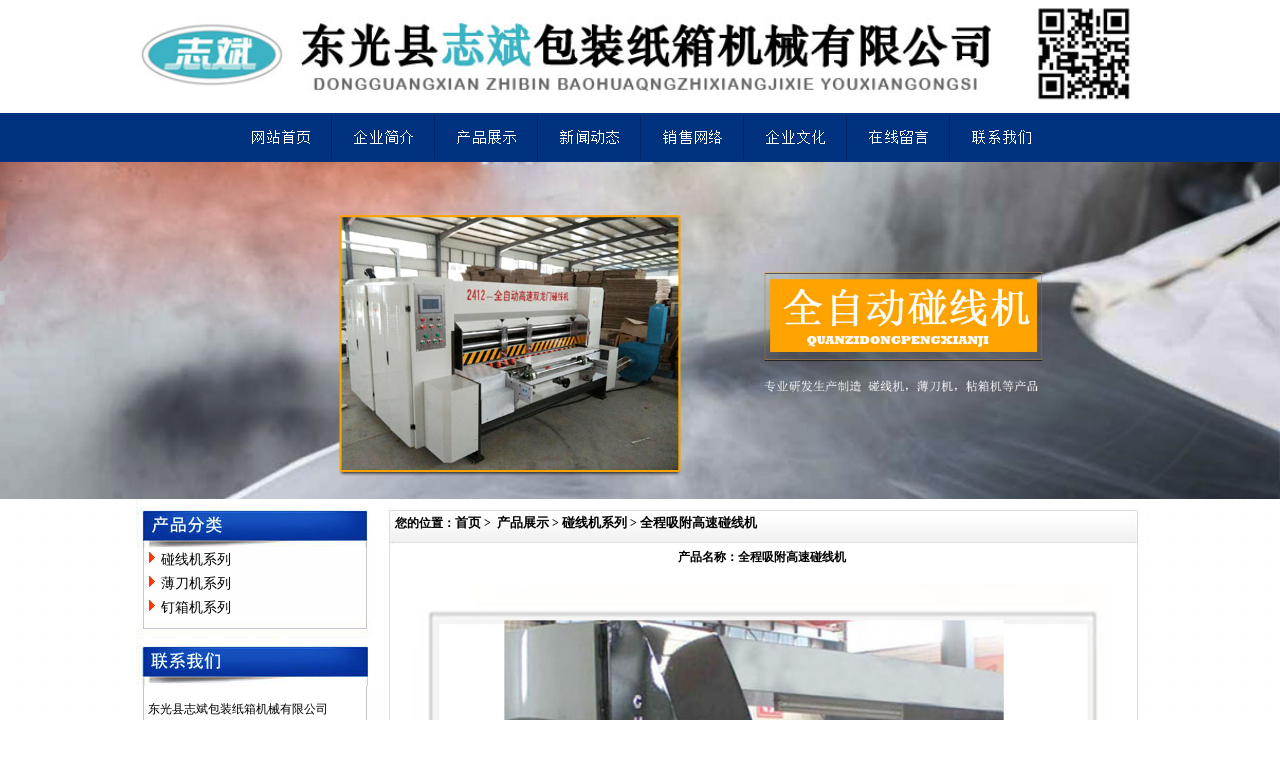

--- FILE ---
content_type: text/html
request_url: http://www.hbzhibin.com/cpxq.asp?id=1055
body_size: 5389
content:

 <html>
<head>
<meta http-equiv="Content-Type" content="text/html; charset=gb2312" />
<title>全程吸附高速碰线机_碰线机系列_东光县志斌包装纸箱机械有限公司</title>
<META name="keywords" content="全程吸附高速碰线机">
<META name="description" content="全程吸附高速碰线机所属碰线机系列产品由东光县志斌包装纸箱机械有限公司提供优质售前售中售后服务,品质上乘,价格实惠,厂家供应,库存充足,发货及时,欢迎选购.">
<link href="/a.css" rel="stylesheet" type="text/css" />
</head>

<body>
<div align="center">
  
<meta http-equiv="Content-Type" content="text/html; charset=gb2312" />
<style type="text/css">
<!--
 
#Layer1 {	position:absolute;
	width:911px;
	height:197px;
	z-index:1;
	left: 180px;
	top: 122px;
}
a:link {
	color: #000000;
}
a:visited {
	color: #000000;
}
a:hover {
	color: #f91313;
}
a:active {
	color: #000000;
}
body {
	background-image: url(/gaibanw/yemianbeijing.jpg);
	background-repeat: repeat;
}
.STYLE2 {font-size: 16px}
-->
</style>

<SCRIPT type=text/javascript src="js/swfobject.js"></SCRIPT>
<body style="text-align:center">
<table width="100%" border="0" align="center" cellpadding="0" cellspacing="0" background="/gaibanw/biaotibeijing.jpg">
  <tr>
    <td><div align="center"><img src="/gaibanw/biaoti.jpg" width="1005"   border="0" usemap="#Map"></div></td>
  </tr>
</table>
<table width="100%" border="0" align="center" background="/gaibanw/daohangbeijing.jpg">
  <tr>
    <td height="43"  ><table width="823" border="0" align="center" cellpadding="0" cellspacing="0">
      <tr>
        <td><a href="/"><img src="/gaibanw/sy.png" alt="网站首页" width="102" height="43" border="0"></a></td>
        <td><img src="/gaibanw/daohangfenge.gif" width="1" height="43" border="0"></td>
        <td><a href="/jj.asp?id=1"><img src="/gaibanw/jj.png" alt="企业简介" width="102" height="43" border="0"></a></td>
        <td><img src="/gaibanw/daohangfenge.gif" width="1" height="43" border="0"></td>
        <td><a href="/cp.asp"><img src="/gaibanw/cp.png" alt="产品展示" width="102" height="43" border="0"></a></td>
        <td><img src="/gaibanw/daohangfenge.gif" width="1" height="43" border="0"></td>
        <td><a href="/xw.asp"><img src="/gaibanw/xw.png" alt="新闻动态" width="102" height="43" border="0"></a></td>
        <td><img src="/gaibanw/daohangfenge.gif" width="1" height="43" border="0"></td>
        <td><a href="/jj.asp?id=2"><img src="/gaibanw/qt1.png" alt="其他信息1" width="102" height="43" border="0"></a></td>
        <td><img src="/gaibanw/daohangfenge.gif" width="1" height="43" border="0"></td>
        <td><a href="/jj.asp?id=52"><img src="/gaibanw/qt2.png" alt="其他信息2" width="102" height="43" border="0"></a></td>
        <td><img src="/gaibanw/daohangfenge.gif" width="1" height="43" border="0"></td>
        <td><a href="/ly.asp"><img src="/gaibanw/ly.png" alt="在线留言" width="102" height="43" border="0"></a></td>
        <td><img src="/gaibanw/daohangfenge.gif" width="1" height="43" border="0"></td>
        <td><a href="/jj.asp?id=54"><img src="/gaibanw/lx.png" alt="联系我们" width="102" height="43" border="0"></a></td>
      </tr>
    </table></td>
  </tr>
</table>
<table width="100%" border="0" align="center" cellpadding="0" cellspacing="0" background="/gaibanw/dongtubeijing.jpg">
  <tr>
    <td align="left" valign="top"><table width="100%" border="0" cellspacing="0" cellpadding="0">
      <tr>
        <td><script language=JavaScript> 
<!--
var bannerAD=new Array(); 
var bannerADlink=new Array(); 
var adNum=0; 

bannerAD[0]="/gaibanw/dongtu1.jpg"; 
bannerADlink[0]="/cp.asp"

bannerAD[1]="/gaibanw/dongtu2.jpg"; 
bannerADlink[1]="/cp.asp"

bannerAD[2]="/gaibanw/dongtu3.jpg"; 
bannerADlink[2]="/cp.asp"



var preloadedimages=new Array(); 
for (i=1;i<bannerAD.length;i++){ 
preloadedimages[i]=new Image(); 
preloadedimages[i].src=bannerAD[i]; 
} 

function setTransition(){ 
if (document.all){ 
bannerADrotator.filters.revealTrans.Transition=Math.floor(Math.random()*23); 
bannerADrotator.filters.revealTrans.apply(); 
} 
} 

function playTransition(){ 
if (document.all) 
bannerADrotator.filters.revealTrans.play() 
} 

function nextAd(){ 
if(adNum<bannerAD.length-1)adNum++ ; 
else adNum=0; 
setTransition(); 
document.images.bannerADrotator.src=bannerAD[adNum]; 
playTransition(); 
theTimer=setTimeout("nextAd()", 3000); 
} 

function jump2url(){ 
jumpUrl=bannerADlink[adNum]; 
jumpTarget='_blank'; 
if (jumpUrl != ''){ 
if (jumpTarget != '')window.open(jumpUrl,jumpTarget); 
else location.href=jumpUrl; 
} 
} 
function displayStatusMsg() { 
status=bannerADlink[adNum]; 
document.returnValue = true; 
} 

//--> 
    </script>
      <img src="/gaibanw/dongtu1.jpg" 
name=bannerADrotator width=100% border=0 align="middle" 
style="FILTER: revealTrans(duration=2,transition=40)">
      <script language=JavaScript>nextAd()</script></td>
  </tr>
</table></td>
  </tr>
</table>

<map name="Map"><area shape="rect" coords="4,3,1000,93" href="/">
</map>
  <table width="1002" border="0" align="center" cellpadding="0" cellspacing="0" bgcolor="#FFFFFF">
    <tr>
      <td width="231" valign="top"><meta http-equiv="Content-Type" content="text/html; charset=gb2312" />
<style type="text/css">
<!--
body {
	margin-left: 0px;
	margin-top: 0px;
}
body,td,th {
	font-family: 宋体;
	font-size: 12px;
}
.STYLE2 {color: #000000}
-->
</style>
<table width="237" border="0" cellspacing="0" cellpadding="0">
  <tr>
    <td><table width="244" border="0" cellspacing="0" cellpadding="0">
      <tr>
        <td><img src="/gaibanw/zuocechanpinfenleibeijing1.jpg" width="237" height="49" /></td>
      </tr>
      <tr>
        <td align="left" valign="top"><table width="100%" border="0" cellspacing="0" cellpadding="0">
            
            <tr>
              <td height="24" background="/gaibanw/zuocechanpinfenleibeijing2.jpg">&nbsp;&nbsp; <img src="/gaibanw/zuocechanpinfenleibeijing4.jpg" width="13" height="13" />&nbsp;<a href="/cp.asp?lmid=87" style="font-size:14px;">碰线机系列</a></td>
            </tr>
            
            <tr>
              <td height="24" background="/gaibanw/zuocechanpinfenleibeijing2.jpg">&nbsp;&nbsp; <img src="/gaibanw/zuocechanpinfenleibeijing4.jpg" width="13" height="13" />&nbsp;<a href="/cp.asp?lmid=88" style="font-size:14px;">薄刀机系列</a></td>
            </tr>
            
            <tr>
              <td height="24" background="/gaibanw/zuocechanpinfenleibeijing2.jpg">&nbsp;&nbsp; <img src="/gaibanw/zuocechanpinfenleibeijing4.jpg" width="13" height="13" />&nbsp;<a href="/cp.asp?lmid=89" style="font-size:14px;">钉箱机系列</a></td>
            </tr>
            
        </table></td>
      </tr>
      <tr>
        <td align="left" valign="top" ><table width="91%" border="0" cellpadding="0" cellspacing="0">
        </table></td>
      </tr>
      <tr>
        <td align="left" valign="top"><img src="/gaibanw/zuocechanpinfenleibeijing3.jpg" width="237" height="17" /></td>
      </tr>
    </table>
    <img src="/gaibanw/zuocelianxibeijing1.jpg" width="237" height="49" /></td>
  </tr>
  <tr>
    <td align="left" valign="top" background="/gaibanw/zuocelianxibeijing2.jpg"><table width="97%" border="0" cellpadding="0" cellspacing="0">
      <tr>
        <td width="5%">&nbsp;</td><br>
        <td width="94%">东光县志斌包装纸箱机械有限公司<br />
          <br />
          联系人：董经理<br />
          <br />
          电话：13833979469<br />
                    <br />
          手机：13833979469<br />
          <br />
          网址：www.hbzhibin.com<br />
          <br />
          河北省沧州市东光县东光镇李财神村<br />          </td>
        <td width="1%">&nbsp;</td>
      </tr>
    </table></td>
  </tr>
  <tr>
    <td align="left" valign="top"><img src="/gaibanw/zuocelianxibeijing3.jpg" width="237" height="21" /></td>
  </tr>
</table>


<p>&nbsp;</p>
</td>
      <td width="782" align="left" valign="top"><table width="100%" height="35" border="0" cellpadding="0" cellspacing="0" >
        <tr>
          <td height="49" align="left" valign="middle" background="/gaibanw/neiyebeijing1.jpg"><strong>
            &nbsp;&nbsp;&nbsp;&nbsp;&nbsp;您的位置：<a href="/">首页</a> >&nbsp; <a href="/cp.asp">产品展示</a> >&nbsp;<a href="/cp.asp?lmid=87">碰线机系列</a>  >&nbsp;<a href="/cpxq.asp?id=1055  " >全程吸附高速碰线机</a>  </strong></td>
          </tr>
      </table>
        <table width="100%" border="0" cellpadding="0" cellspacing="0" background="/gaibanw/neiyebeijing2.jpg">
        <tr>
          <td width="100%" align="center"><table width="95%"  border="0" align="center" cellpadding="0" cellspacing="0">
            <tr>
              <td height="20" ><div align="center"><strong>产品名称：全程吸附高速碰线机</strong></div></td>
            </tr>
            <tr>
              <td >&nbsp;</td>
            </tr>
            <tr>
              <td height="30"><div align="center"><img src="/cpimg/201907201603320.jpg" width="700">&nbsp;</div></td>
            </tr>
            <tr>
              <td >&nbsp;</td>
            </tr>
            <tr>
              <td ><table width="96%" border="0" align="center" cellpadding="0" cellspacing="0">
                <tr>
                  <td height="20" align="left" ><strong>产品介绍：</strong></td>
                </tr>
                <tr>
                  <td height="20" class="unnamed2"><FONT face=Verdana><FONT face=Verdana>2412型全程吸附高速碰线机x</FONT></FONT></td>
                </tr>
                <tr>
                  <td>&nbsp;</td>
                </tr>
              </table></td>
            </tr>

          </table></td>
        </tr>
        <tr>
          <td></td>
        </tr>










<td align="left" valign="top" ><div align="left"><br>
    <br>
    <br>
  &nbsp;&nbsp;&nbsp;&nbsp;&nbsp;&nbsp;相关文章展示：<br>
</div>
  <table width="100%" border="0" align="center" 

cellpadding="0" cellspacing="0">
  
  <tr><td width="9%" >&nbsp;</td>
      <td width="60%" height="24">&nbsp;&nbsp;&nbsp;
                  
      <div align="left"><a href="/xwxq.asp?id=286" target="_blank">使用薄刀机需要注意的一些细节…</a></div></td>

              
            </tr>
  
  <tr><td width="9%" >&nbsp;</td>
      <td width="60%" height="24">&nbsp;&nbsp;&nbsp;
                  
      <div align="left"><a href="/xwxq.asp?id=285" target="_blank">单龙门碰线机的技术参数和用途…</a></div></td>

              
            </tr>
  
  <tr><td width="9%" >&nbsp;</td>
      <td width="60%" height="24">&nbsp;&nbsp;&nbsp;
                  
      <div align="left"><a href="/xwxq.asp?id=284" target="_blank">薄刀机用途与特点…</a></div></td>

              
            </tr>
  
  <tr><td width="9%" >&nbsp;</td>
      <td width="60%" height="24">&nbsp;&nbsp;&nbsp;
                  
      <div align="left"><a href="/xwxq.asp?id=283" target="_blank">志斌纸箱包装机械专业生产薄刀机…</a></div></td>

              
            </tr>
  
  <tr><td width="9%" >&nbsp;</td>
      <td width="60%" height="24">&nbsp;&nbsp;&nbsp;
                  
      <div align="left"><a href="/xwxq.asp?id=282" target="_blank">薄刀机的特点…</a></div></td>

              
            </tr>
  
  <tr><td width="9%" >&nbsp;</td>
      <td width="60%" height="24">&nbsp;&nbsp;&nbsp;
                  
      <div align="left"><a href="/xwxq.asp?id=281" target="_blank">薄刀机配备自动收纸…</a></div></td>

              
            </tr>
  
  <tr><td width="9%" >&nbsp;</td>
      <td width="60%" height="24">&nbsp;&nbsp;&nbsp;
                  
      <div align="left"><a href="/xwxq.asp?id=280" target="_blank">碰线机的控制与操作安全…</a></div></td>

              
            </tr>
  
  <tr><td width="9%" >&nbsp;</td>
      <td width="60%" height="24">&nbsp;&nbsp;&nbsp;
                  
      <div align="left"><a href="/xwxq.asp?id=279" target="_blank">手动碰线机用于碰制瓦楞纸板的印线…</a></div></td>

              
            </tr>
  
  <tr><td width="9%" >&nbsp;</td>
      <td width="60%" height="24">&nbsp;&nbsp;&nbsp;
                  
      <div align="left"><a href="/xwxq.asp?id=278" target="_blank">购买碰线机需要注意的问题…</a></div></td>

              
            </tr>
  
  <tr><td width="9%" >&nbsp;</td>
      <td width="60%" height="24">&nbsp;&nbsp;&nbsp;
                  
      <div align="left"><a href="/xwxq.asp?id=277" target="_blank">双龙门碰线机的保养方法…</a></div></td>

              
            </tr>
  
  <tr><td width="9%" >&nbsp;</td>
      <td width="60%" height="24">&nbsp;&nbsp;&nbsp;
                  
      <div align="left"><a href="/xwxq.asp?id=276" target="_blank">纸箱机械中的碰线机的作用？…</a></div></td>

              
            </tr>
  
</table>
</td>







        <tr>
          <td>&nbsp;</td>
        </tr>
        <tr>
          <td>&nbsp;</td>
        </tr>
      </table>
        <table width="100%" border="0" cellspacing="0" cellpadding="0">
          <tr>
            <td><img src="/gaibanw/neiyebeijing3.jpg" width="765" height="11"></td>
          </tr>
      </table></td>
    </tr>
</table>
  
  <table width="1009" height="160" border="0" cellpadding="0" cellspacing="0" background="/gaibanw/jingpinzhanshibeijing2.jpg">
    <tr>
      <td><img src="/gaibanw/jingpinzhanshibeijing1.jpg" width="17" height="195"></td>
      <td align="center"><table width="100%" border="0" align="left" cellpadding="0" cellspacing="0">
          <tr>
            <td align="center"><div id="demo" style="OVERFLOW: hidden; WIDTH: 920; COLOR: #ffffff">
                <table width="119%" border="0" cellspacing="0" cellpadding="0">
                  <tr>
                    <td width="24%" valign="top" id="demo1"><table width="104"  border="0" cellspacing="0" 

cellpadding="0">
                        <tr>
                          
                          <td align="center"><a href="/cpxq.asp?id=1053" target="_blank"><img src="/cpimg/201907201601030.jpg" alt="全自动碰线机" width="165" height="128" border="1" /></a>&nbsp;&nbsp;<br>
                              <a href="/cpxq.asp?id=1053" target="_blank">全自动碰线机</a></td>
                          
                          <td align="center"><a href="/cpxq.asp?id=1054" target="_blank"><img src="/cpimg/201907201602580.jpg" alt="高速自动碰线机" width="165" height="128" border="1" /></a>&nbsp;&nbsp;<br>
                              <a href="/cpxq.asp?id=1054" target="_blank">高速自动碰线机</a></td>
                          
                          <td align="center"><a href="/cpxq.asp?id=1055" target="_blank"><img src="/cpimg/201907201603320.jpg" alt="全程吸附高速碰线机" width="165" height="128" border="1" /></a>&nbsp;&nbsp;<br>
                              <a href="/cpxq.asp?id=1055" target="_blank">全程吸附高速碰线机</a></td>
                          
                          <td align="center"><a href="/cpxq.asp?id=1058" target="_blank"><img src="/cpimg/201907201605060.jpg" alt="薄刀压痕分纸机" width="165" height="128" border="1" /></a>&nbsp;&nbsp;<br>
                              <a href="/cpxq.asp?id=1058" target="_blank">薄刀压痕分纸机</a></td>
                          
                          <td align="center"><a href="/cpxq.asp?id=1060" target="_blank"><img src="/cpimg/201907201605550.jpg" alt="配线薄刀机" width="165" height="128" border="1" /></a>&nbsp;&nbsp;<br>
                              <a href="/cpxq.asp?id=1060" target="_blank">配线薄刀机</a></td>
                          
                          <td align="center"><a href="/cpxq.asp?id=1061" target="_blank"><img src="/cpimg/201907201606100.jpg" alt="上将型薄刀机" width="165" height="128" border="1" /></a>&nbsp;&nbsp;<br>
                              <a href="/cpxq.asp?id=1061" target="_blank">上将型薄刀机</a></td>
                          
                          <td align="center"><a href="/cpxq.asp?id=1082" target="_blank"><img src="/cpimg/202006300842000.jpg" alt="自动送料自动收纸薄刀机" width="165" height="128" border="1" /></a>&nbsp;&nbsp;<br>
                              <a href="/cpxq.asp?id=1082" target="_blank">自动送料自动收纸薄刀机</a></td>
                          
                          <td align="center"><a href="/cpxq.asp?id=1083" target="_blank"><img src="/cpimg/202006300843300.jpg" alt="皮带送纸自动薄刀机" width="165" height="128" border="1" /></a>&nbsp;&nbsp;<br>
                              <a href="/cpxq.asp?id=1083" target="_blank">皮带送纸自动薄刀机</a></td>
                          
                          <td align="center"><a href="/cpxq.asp?id=1084" target="_blank"><img src="/cpimg/202006300844070.jpg" alt="前缘送纸薄刀机" width="165" height="128" border="1" /></a>&nbsp;&nbsp;<br>
                              <a href="/cpxq.asp?id=1084" target="_blank">前缘送纸薄刀机</a></td>
                          
                          <td align="center"><a href="/cpxq.asp?id=1085" target="_blank"><img src="/cpimg/202006300844450.jpg" alt="前缘送纸薄刀机2" width="165" height="128" border="1" /></a>&nbsp;&nbsp;<br>
                              <a href="/cpxq.asp?id=1085" target="_blank">前缘送纸薄刀机2</a></td>
                          
                          <td align="center"><a href="/cpxq.asp?id=1086" target="_blank"><img src="/cpimg/202006300844570.jpg" alt="自动送料薄刀机" width="165" height="128" border="1" /></a>&nbsp;&nbsp;<br>
                              <a href="/cpxq.asp?id=1086" target="_blank">自动送料薄刀机</a></td>
                          
                        </tr>
                    </table></td>
                    <td width="76%" valign="top" id="demo2">&nbsp;</td>
                  </tr>
                </table>
            </div>
                <script>
var speed3=25//速度数值越大速度越慢
demo2.innerHTML=demo1.innerHTML
function Marquee(){
if(demo2.offsetWidth-demo.scrollLeft<=0)
demo.scrollLeft-=demo1.offsetWidth
else{
demo.scrollLeft++
}
}
var MyMar=setInterval(Marquee,speed3)
demo.onmouseover=function() {clearInterval(MyMar)}
demo.onmouseout=function() {MyMar=setInterval(Marquee,speed3)}
              </script></td>
          </tr>
      </table></td>
      <td align="right" valign="top"><img src="/gaibanw/jingpinzhanshibeijing3.jpg" width="44" height="195"></td>
    </tr>
  </table>
  <meta http-equiv="Content-Type" content="text/html; charset=gb2312" />
  <style type="text/css">
<!--
body,td,th {
	font-family: 宋体;
	font-size: 12px;
}
a:link {
	text-decoration: none;
}
a:visited {
	text-decoration: none;
}
a:hover {
	text-decoration: none;
}
a:active {
	text-decoration: none;
}
-->
  </style>

<table width="100%" border="0" align="center" cellpadding="0" cellspacing="0">
  <tr>
    <td height="11" style="background:url(/gaibanw/dibubeijing1.jpg) repeat-x;"></td>
  </tr>
  <tr>
    <td  style="background:url(/gaibanw/dibubeijing2.jpg) repeat;"><table width="100%" border="0" align="center" cellpadding="0" cellspacing="0">
        <tr>
        <br />
        <td width="100%" height="19" style="color:#333333;" align="center"> <br>
        <a href="/">网站首页</a> | <a href="/jj.asp?id=1">企业简介</a> | <a href="/cp.asp">产品展示</a> | <a href="/xw.asp">新闻动态</a> | <a href="/ly.asp">在线留言</a> | <a href="/jj.asp?id=54">联系我们</a> 

| 

        <br>
        <br/><br />
        联系人：联系人：董经理&nbsp;&nbsp;&nbsp;&nbsp;电话：电话：13833979469&nbsp;&nbsp;&nbsp;手机：手机：13833979469 &nbsp;&nbsp;地址：河北省沧州市东光县东光镇李财神村</td>
          <br>
        </tr>
        <tr>
          <td width="100%" height="19" style="color:#333333;" align="center">&nbsp;</td>
          
                    
        </tr>
    </table></td>
  </tr>
    <tr>
    <td height="11" style="background:url(/gaibanw/dibubeijing3.jpg) repeat-x;"></td>
  </tr>
</table>
<br>
<br><br>




</div>
</body>
</html>


--- FILE ---
content_type: text/css
request_url: http://www.hbzhibin.com/a.css
body_size: 981
content:
BODY {

	background-image: url(images/bj.jpg);
	background-repeat : repeat-y; background-position:center; 
	MARGIN-TOP: 0px; MARGIN-LEFT: 0px; BACKGROUND-COLOR: #ffffff;

	margin-right: 0px;
	margin-bottom: 0px;
}
body,td,th {
	font-family: Verdana, Arial, Helvetica, sans-serif;
}
BODY {
	COLOR: #000000
}
TD {
	COLOR: #000000
}
TH {
	COLOR: #000000
}
img {border-color:#C0C0C0}
.unnamed2 {
	FONT-SIZE: 9pt; LINE-HEIGHT: 25px; TEXT-DECORATION: none
}
.unnamed5 {
	FONT-SIZE: 11pt; COLOR: #000000; font-weight:bold
}
.unnamed1 {
	FONT-SIZE: 9pt; COLOR: #000000; LINE-HEIGHT: 20px
}
.unnamed6 {
	FONT-SIZE: 9pt; COLOR: #0C6494; LINE-HEIGHT: 20px
}
.unnamed7 {
	FONT-SIZE: 9pt; COLOR: #333333; LINE-HEIGHT: 25px
}
.unnamed3 {
	FONT-SIZE: 9pt; COLOR: #CE0000; LINE-HEIGHT: 25px; TEXT-DECORATION: none
}
.unnamed4 {
	FONT-SIZE: 11pt; COLOR: #000000; LINE-HEIGHT: 20pt; TEXT-DECORATION: none
}
/*背景*/
.beijing_1 {
	background-image:url(images/bj_1.gif);
	background-color:#FCFCFC;
	background-repeat: repeat-x;
	background-position: left top;
 }
A {
	TEXT-DECORATION: none
}
A:link {
	FONT-SIZE: 13px; COLOR: #000000; TEXT-DECORATION: none
}
A:visited {
	FONT-SIZE: 13px; COLOR: #000000; TEXT-DECORATION: none
}
A:hover {
	FONT-SIZE: 13px; COLOR: #ff0000; TEXT-DECORATION: none
}
A:active {
	FONT-SIZE: 13px; COLOR: #000000; TEXT-DECORATION: none
}
A.a1:link {
	FONT-SIZE: 10pt; COLOR: #000000; TEXT-DECORATION: none; font-weight:bold
}
A.a1:visited {
	FONT-SIZE: 10pt; COLOR: #000000; TEXT-DECORATION: none; font-weight:bold
}
A.a1:hover {
	FONT-SIZE: 10pt; COLOR: #F6FF00; TEXT-DECORATION: none; font-weight:bold
}
A.a1:active {
	FONT-SIZE: 10pt; COLOR: #000000; TEXT-DECORATION: none; font-weight:bold
}
A.a2:link {
	FONT-SIZE: 12px; COLOR: #0C6494; TEXT-DECORATION: none
}
A.a2:visited {
	FONT-SIZE: 12px; COLOR: #0C6494; TEXT-DECORATION: none
}
A.a2:hover {
	FONT-SIZE: 12px; COLOR: #f84800; TEXT-DECORATION: none
}
A.a2:active {
	FONT-SIZE: 12px; COLOR: #0C6494; TEXT-DECORATION: none
}
A.a3:link {
	FONT-SIZE: 12px; COLOR: #000000;  TEXT-DECORATION: none
}
A.a3:visited {
	FONT-SIZE: 12px; COLOR: #000000; TEXT-DECORATION: none
}
A.a3:hover {
	FONT-SIZE: 12px; COLOR: #ff0000; TEXT-DECORATION: none
}
A.a3:active {
	FONT-SIZE: 12px; COLOR: #000000; TEXT-DECORATION: none
}
A.a4:link {
	FONT-SIZE: 14px; COLOR: #000000; FONT-FAMILY: "楷体_GB2312"; TEXT-DECORATION: none
}
A.a4:visited {
	FONT-SIZE: 14px; COLOR: #000000; FONT-FAMILY: "楷体_GB2312"; TEXT-DECORATION: none
}
A.a4:hover {
	FONT-SIZE: 14px; COLOR: #ff0000; FONT-FAMILY: "楷体_GB2312"; TEXT-DECORATION: none
}
A.a4:active {
	FONT-SIZE: 14px; COLOR: #000000; FONT-FAMILY: "楷体_GB2312"; TEXT-DECORATION: none
}
.in02 {
	BORDER-RIGHT: #a5acb2 1px solid; BORDER-TOP: #a5acb2 1px solid; BORDER-LEFT: #a5acb2 1px solid; BORDER-BOTTOM: #a5acb2 1px solid
}
TD {
	FONT-SIZE: 12px
}
P {
	FONT-SIZE: 12px
}
LI {
	FONT-SIZE: 12px
}
SELECT {
	FONT-SIZE: 12px
}
INPUT {
	FONT-SIZE: 12px
}
.f14 {
	FONT-SIZE: 12px
}
.l15 {
	LINE-HEIGHT: 150%
}
.in01 {
	BORDER-RIGHT: #7f9db9 1px solid; BORDER-TOP: #7f9db9 1px solid; BORDER-LEFT: #7f9db9 1px solid; BORDER-BOTTOM: #7f9db9 1px solid
}
.company {
	FONT-SIZE: 20px; COLOR: #ff0000; LINE-HEIGHT: 30px
}
